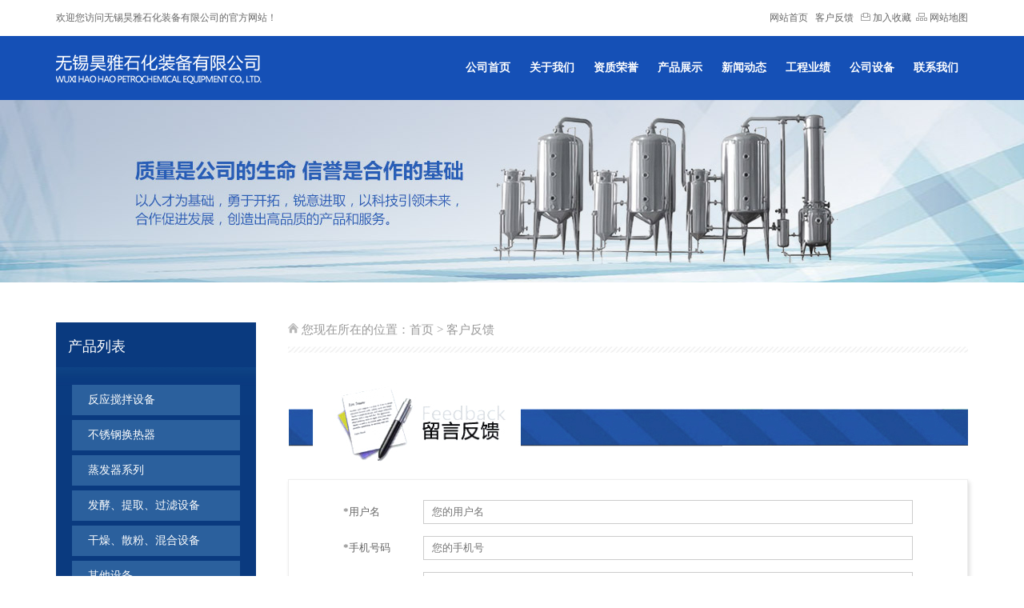

--- FILE ---
content_type: text/html; charset=utf-8
request_url: http://www.wuxihaoya.com/feedback
body_size: 2774
content:
<!DOCTYPE html><html><head><meta http-equiv="Content-Type" content="text/html; charset=utf-8" /><title>客户反馈 - 无锡昊雅石化装备有限公司</title><meta name="description" content=""><meta name="keywords" content=""><meta name="Copyright" content="该网站由无锡君通制作并版权所有" /><link rel="shortcut icon" href="/Public/Home/default/images/favicon.ico" /><meta http-equiv="X-UA-Compatible" content="IE=Edge,chrome=1"><meta name="viewport" content="initial-scale=1, maximum-scale=1, minimum-scale=1, user-scalable=no"><meta name="wap-font-scale" content="no"><link rel="stylesheet" href="/Public/Home/default/css/idangerous.swiper.css"><link rel="stylesheet" href="/Public/Home/default/css/idangerous.swiper.scrollbar.css"><link rel="stylesheet" href="/Public/Home/default/css/owl.carousel.css"><link rel="stylesheet" href="/Public/Home/default/css/lightbox.css" /><link href="/Public/Home/default/css/css.css" rel="stylesheet" type="text/css" /><link rel="stylesheet" href="/Public/Home/default/css/page.css" /></head><body><div class="topline"><div class="wrapper clearfix"><div class="boxfl">                欢迎您访问无锡昊雅石化装备有限公司的官方网站！   </div><div class="boxfr hidden03"><a title="网站首页" href="http://www.wuxihaoya.com/">网站首页</a> &nbsp; <a title="客户反馈" href="http://www.wuxihaoya.com/feedback">客户反馈</a> &nbsp; <a href="javascritp:;" title="加入收藏" onclick="AddFavorite('http://www.wuxihaoya.com/','无锡昊雅石化装备有限公司')"><img src="/Public/Home/default/images/fffsa.gif" title="加入收藏" alt="加入收藏"> 加入收藏</a> &nbsp;<a href="http://www.wuxihaoya.com/sitemap" title="网站地图"><img src="/Public/Home/default/images/fffs.gif" title="网站地图" alt="网站地图"> 网站地图</a></div></div></div><div class="top"><div class="wrapper clearfix"><div class="logo"><a title="锡山雪浪" href="http://www.wuxihaoya.com/"><img src="/Public/Home/default/images/logo.png"></a></div><div class="menu hidden01 show03"></div><div class="nav"><ul><li class="nLi"><h3><a href="http://www.wuxihaoya.com/" title="公司首页">公司首页</a></h3></li><li class="nLi"><h3><a href="http://www.wuxihaoya.com/company" title="企业概况">关于我们</a><em></em></h3><ul class="sub"><li><a href="http://www.wuxihaoya.com/company" title="关于我们">公司简介</a></li><li><a href="http://www.wuxihaoya.com/process" title="生产实力">生产实力</a></li></ul></li><li class="nLi"><h3><a href="http://www.wuxihaoya.com/honor" title="资质荣誉">资质荣誉</a></h3></li><li class="nLi"><h3><a href="http://www.wuxihaoya.com/product" title="产品展示">产品展示</a><em></em></h3><ul class="sub"><li><a href="http://www.wuxihaoya.com/productlist/6" title="反应搅拌设备">反应搅拌设备</a></li><li><a href="http://www.wuxihaoya.com/productlist/5" title="不锈钢换热器">不锈钢换热器</a></li><li><a href="http://www.wuxihaoya.com/productlist/4" title="蒸发器系列">蒸发器系列</a></li><li><a href="http://www.wuxihaoya.com/productlist/3" title="发酵、提取、过滤设备">发酵、提取、过滤设备</a></li><li><a href="http://www.wuxihaoya.com/productlist/2" title="干燥、散粉、混合设备">干燥、散粉、混合设备</a></li><li><a href="http://www.wuxihaoya.com/productlist/1" title="其他设备">其他设备</a></li></ul></li><li class="nLi"><h3><a href="http://www.wuxihaoya.com/news" title="新闻动态">新闻动态</a><em></em></h3><ul class="sub"><li><a href="http://www.wuxihaoya.com/newslist/2" title="行业新闻">行业新闻</a></li><li><a href="http://www.wuxihaoya.com/newslist/1" title="公司新闻">公司新闻</a></li></ul></li><li class="nLi"><h3><a href="http://www.wuxihaoya.com/project" title="工程业绩">工程业绩</a><em></em></h3></li><li class="nLi"><h3><a href="http://www.wuxihaoya.com/device" title="公司设备">公司设备</a></h3></li><li class="nLi"><h3><a href="http://www.wuxihaoya.com/contact" title="联系我们">联系我们</a></h3></li></ul></div></div></div><div class="bannerx"></div><div class="main wrapper clearfix"><div class="leftside hidden04"><h3>产品列表</h3><ul><li><a href="http://www.wuxihaoya.com/productlist/6" title="反应搅拌设备">反应搅拌设备</a></li><li><a href="http://www.wuxihaoya.com/productlist/5" title="不锈钢换热器">不锈钢换热器</a></li><li><a href="http://www.wuxihaoya.com/productlist/4" title="蒸发器系列">蒸发器系列</a></li><li><a href="http://www.wuxihaoya.com/productlist/3" title="发酵、提取、过滤设备">发酵、提取、过滤设备</a></li><li><a href="http://www.wuxihaoya.com/productlist/2" title="干燥、散粉、混合设备">干燥、散粉、混合设备</a></li><li><a href="http://www.wuxihaoya.com/productlist/1" title="其他设备">其他设备</a></li></ul><div class="contact"><strong style="font-weight:bold; font-size:16px;">无锡昊雅石化装备有限公司</strong><br>地址：宜兴市周铁镇周铁村<br />联系人：顾总<br />手机：13771177851<br />电话：0510-87500662<br />传真：0510-87500662<br />邮箱：gu.junxian@163.com<br />网址：www.wuxihaoya.com</div></div><div class="content"><div class="bigtit clearfix"><img src="/Public/Home/default/images/home.jpg"> 您现在所在的位置：<a href="index.shtml" title="首页">首页</a> &gt; 客户反馈
            </div><div class="concon"><div class="feedbackpic"></div><div class="feedback"><form action="" method="post"><div class="line"><label>*用户名</label><div class="input"><input name="username" type="text" class="username" placeholder="您的用户名" required></div></div><div class="line"><label>*手机号码</label><div class="input"><input name="mobile" type="text" class="mobile" placeholder="您的手机号" required></div></div><div class="line"><label>*Email</label><div class="input"><input name="email" type="text" class="email" placeholder="您的邮箱" required></div></div><div class="line"><label>固定电话</label><div class="input"><input name="tel" type="text" class="tel" placeholder="您的电话号码"></div></div><div class="line"><label>内容</label><div class="input"><textarea name="content" cols="" rows="" class="content" placeholder="您的建议或意见..."></textarea></div></div><div class="line"><input value="提交" name="submit" type="submit" class="btn"></div></form></div></div></div></div><div class="foot"><div class="wrapper"><div class="boxfl fl">Copyright &copy; 2025 <span class="blue">无锡昊雅石化装备有限公司</span><span class="hidden04">http://www.wuxihaoya.com/ 版权所有 未经许可不得使用、转载、摘编。</span></div><div class="boxfr fr hidden03"><a href="http://www.wuxihaoya.com/news" title="新闻动态">新闻动态</a>&nbsp;
            <a href="http://www.wuxihaoya.com/contact" title="联系我们">联系我们</a>&nbsp;
            <a href="http://www.wuxihaoya.com/sitemap" title="站点地图">站点地图</a></div></div></div></body><script type="text/javascript" src="/Public/Home/default/js/jquery.min.js"></script><script type="text/javascript" src="/Public/Home/default/js/jquery.SuperSlide.2.1.1.js"></script><script type="text/javascript" src="/Public/Home/default/js/idangerous.swiper.min.js"></script><script type="text/javascript" src="/Public/Home/default/js/idangerous.swiper.scrollbar.min.js"></script><script type="text/javascript" src="/Public/Home/default/js/owl.carousel.min.js"></script><script type="text/javascript" src="/Public/Home/default/js/lightbox.min.js"></script><script type="text/javascript" src="/Public/Home/default/js/common.js"></script></html>

--- FILE ---
content_type: text/css
request_url: http://www.wuxihaoya.com/Public/Home/default/css/css.css
body_size: 6054
content:
/* qhl_css */
@charset "utf-8";
body,*,html,a,h1,h2,h3,span,div,ul,li{margin:0px; padding:0px;}
body{ font-size:12px; font-family:microsoft yahei; color:#666; text-decoration:none; line-height:18px; background-color:#fff; overflow-x:hidden;}
ul,li{list-style:none;}
.clearfix:after{ content: "020"; display: block; height: 0; clear: both; visibility: hidden;  }
.clearfix {  /* 触发 hasLayout */   zoom: 1;  }

img{border:0px;}
.fl{float:left;}
.fr{float:right;}

a{color:#666; text-decoration:none;}
a:hover{ color:#e90000;}

.grey{ color:#999;}
a.grey:hover{ text-decoration:underline;}

.red{ color:#e90000;}
.blue{ color:#1550b6;}
.orange{ color:#ec8000;}

:focus{ outline:none;}
h3{ font-weight:normal;}
em,i{ font-style:normal;}

.wrapper{ width:1140px; margin:0 auto;}

/*index*/
.topline{ line-height:45px;}
.topline .boxfl{ float:left;}
.topline .boxfr{ float:right;}

.top {background-color:#1550b6; transition:.5s; position:relative; z-index:10;}
.top .logo{ float:left; padding:18px 0;}
.top .logo img{ display:block;}
.top .menu{height:100%;width:100px;background:url(../images/menu.png) no-repeat center center;position:absolute;right:10px;top:0px; border-left:1px solid rgba(255,255,255, .2); border-right:1px solid rgba(255,255,255, .2);}

.nav{ float:right;}
.nav .nLi{ float:left;}
.nav .nLi h3{ position:relative; line-height:30px; padding:25px 0;}
.nav .nLi h3>a{ display:block; font-size:14px; font-weight:bold; color:#fff; padding:0 12px; border-radius:30px;}
.nav .nLi:hover a{ background-color:#fff; color:#1550b6;}
.nav .sub{ position:absolute; width:150px; padding:20px; display:none; border-top:1px solid #ccc; background-color:#eee;}
.nav .sub li{ line-height:36px; font-size:13px; border-bottom:1px dashed #ccc; overflow:hidden; text-overflow:ellipsis; white-space:nowrap;}
.nav .nLi:hover .sub a{background-color:#eee;}
.nav .sub li:hover a{ }
.nav .nLi:hover .sub{ display:block;}

.topon{ position:fixed; top:0px;}
.topon .logo{ padding:12px 0;}
.topon .nav .nLi a{ line-height:70px;}

.banner  .swiper-container{ height:580px; position:relative;}
.banner .banner01{ background:url(../images/banner1.jpg) no-repeat center center;}
.banner .banner02{ background:url(../images/banner2.jpg) no-repeat center center;}
.banner .banner03{ background:url(../images/banner3.jpg) no-repeat center center;}
.banner .pagination { position: absolute; left: 0; text-align: center; bottom:10px; width: 100%; }
.banner .swiper-pagination-switch { display: inline-block; width: 10px; height: 10px; border-radius: 10px; background: #1550b6; opacity:0.25;  margin: 0 5px; cursor: pointer; }
.banner .swiper-active-switch { opacity:1;}
.banner .arrow{position:absolute; width:17px; height:30px; margin-top:-15px; top:50%; padding:30px 5px 30px 5px;}
.banner .prev { background:url(../images/arrowsfl.png) no-repeat center center; left:15px;}
.banner .next { background:url(../images/arrowsfr.png) no-repeat center center; right:15px;}

.homenotice{ padding:15px 0; border-bottom:#dddddd 1px solid; line-height:30px; }
.homenotice .boxfl{ color:#ccc; overflow:hidden; text-overflow:ellipsis; white-space:nowrap;}
.homenotice .boxfr{ padding-right:10px; width:336px; float:right;}
.homenotice .boxfr input{ border:none;color:#666; background:url(../images/searchb.png) no-repeat 105px center; line-height:30px; height:30px; width:131px; text-indent:10px;font-family:microsoft yahei; font-size:12px; background-color:#f0f0f0; border-radius:40px;}

.homeabout{ background-color:#fbfbfb; padding:50px 0;} 
.homeabout .tit{ font-size:26px; text-align:center; padding-bottom:60px; letter-spacing:2px;}
.homeabout .tit em{ font-size:12px; text-transform:uppercase; display:block; padding-bottom:5px;letter-spacing:0px;}
.homeabout li{ width:30%;float:left; }
.homeabout .li01{ padding-right:5%;}
.homeabout .li03{ float:right;}
.homeabout .more{ text-align:center;margin-top:30px;}
.homeabout .more a{ color:#fff; padding:10px 20px;background-color:#1550b6; border-radius:40px; }

.homepro{ padding:50px 0;} 
.homepro .prolist{ background-color:#F9F9F9; line-height:22px; padding:15px 0; border-bottom:#dddddd 2px solid; border-right:#dddddd 1px solid;}
.homepro .prolist a{ padding:0 8px;}
.homepro .pro li{ float:left; width:23.5%; margin-right:2%; margin-top:20px; border-bottom:#dddddd 2px solid; border-right:#dddddd 1px solid; box-sizing:border-box;}
.homepro .pro li:nth-child(4n){ margin-right:0px;}
.homepro .pro .img img{ width:100%; display:block;}
.homepro .pro .txt{ padding:15px 20px; background-color:#f0f5fd;}
.homepro .pro .tit{ font-size:15px;overflow:hidden; text-overflow:ellipsis; white-space:nowrap;}

.homeban{ background:url(../images/xuna.jpg) no-repeat center center; font-size:18px; line-height:24px; font-weight:bold; padding:44px 0;text-align:center; color:#fff;}
.homeban .txt{ max-width:570px;}
.homeban .ligblue{ color:#97d9ff;}
.homeban .hotline{ font-size:14px; font-weight:normal; margin-top:19px;}
.homeban .hotline .btn{ font-family:Verdana, Geneva, sans-serif; font-size:17px; font-weight:bold; padding:5px 20px; border:1px solid #fff; display:inline-block; margin-top:10px;}

.homepartner{ background-color:#F9F9F9; padding:50px 0;}	
.homepartner .boxfl{ float:left; width:27%;}
.homepartner .boxfl h3{ font-size:20px; color:#1550b6; font-weight:bold; line-height:26px;}
.homepartner .boxfr{ float:right; width:70%; max-width:741px; text-align:right;}
.homepartner .conn{ position:relative; background-color:#fff; margin-top:30px; overflow:hidden; height:131px; border-bottom:#dddddd 2px solid; border-right:#dddddd 1px solid;}
.homepartner .conn li{ float:left; padding:18px 10px; text-align:center;}
.homepartner .conn .img img{ padding:10px 0;}
.homepartner .conn .swiper-scrollbar { background:none; height:4px;}
.homepartner .conn .swiper-scrollbar-drag { background:#e60012; height:4px; margin-top:-4px;border-radius:0;}
.homepartner .partner{ margin-top:40px;}
.homepartner .partner img{ width:100%;}
.homepartner .partfl,
.homepartner .partfr{ width:48%;}
.homepartner .boxline .box{ width:48%;}
.homepartner .partfr{ width:48%; float:right;}
.homepartner .txt{ padding:15px 20px;overflow:hidden; text-overflow:ellipsis; white-space:nowrap;}
.homepartner .txt h3{ overflow:hidden; text-overflow:ellipsis; white-space:nowrap;}
.homepartner .box{ border-bottom:#dddddd 2px solid; border-right:#dddddd 1px solid;}
.homepartner .box01{ margin-bottom:20px;}
.homepartner .box06{ margin-top:20px;}

.hometec{ padding:50px 0;}	
.hometec .intro{ border-top:#dddddd 1px solid; border-bottom:#dddddd 1px solid; padding:35px 0; width:29%; float:left;}
.hometec .intro .tit h3{ font-size:18px; padding:8px 0 15px;}
.hometec .intro .tit em{ display:block; height:1px; background-color:#999; width:20px;}
.hometec .intro .conn{ padding:18px 0 0; font-family:simsun; line-height:180%;}
.hometec .intro .conn strong{ color:#1550b6; font-size:18px; font-family:microsoft yahei; line-height:25px;}
.hometec .intro .more{ color:#fff; font-size:15px; font-family:microsoft yahei; display:block; padding:10px 35px; background:url(../images/goe.gif) #1550b6 no-repeat right center; margin-top:30px;}
.hometec ul{ float:right; width:70%;}
.hometec li{ border:#dddddd 1px solid; border-bottom:#dddddd 2px solid; float:left; width:45%; margin-left:5%; box-sizing:border-box;}
.hometec li .tit{ padding:18px 30px; font-size:16px; font-weight:bold;}
.hometec li .img img{ width:100%; display:block;}
.hometec li .info{ margin:30px 30px;}

.homenews{ padding:50px 0; background-color:#F9F9F9;}
.homenews .intro .boxfl{ float:left;}
.homenews .intro .boxfl h3{ font-size:18px; padding:8px 0 15px;}
.homenews .intro .boxfl em{ display:block; height:1px; background-color:#999; width:20px;}
.homenews .intro ul{ float:right;}
.homenews .intro li{ float:left; padding:8px 20px; border:1px solid #999; margin-left:-1px;}
.homenews .intro .on{ background-color:#1550b6; color:#fff;}
.homenews .intro .on a{ color:#fff;}
.homenews .news{ padding:40px 0;}
.homenews .news li{ width:30%;float:left;padding-right:2.5%; margin-right:2.5%; background:url(../images/gffe.gif) no-repeat right top;}
.homenews .news li:nth-child(3n){ padding-right:0; margin-right:0; background:none;}
.homenews .news li a{ color:#666;}
.homenews .news .tit{ line-height:35px; padding:10px 0; font-size:16px; color:#1550b6;overflow:hidden; text-overflow:ellipsis; white-space:nowrap;}
.homenews .news .conn{ font-family:simsun; line-height:160%;}
.homenews .news .time{ text-align:right; padding-top:3px;}
.homenews .newslist li{ line-height:22px;width:30%;float:left;padding-right:2.5%; margin-right:2.5%;overflow:hidden; text-overflow:ellipsis; white-space:nowrap; font-size:14px;}
.homenews .newslist li:nth-child(3n){ padding-right:0; margin-right:0; }
.homenews .newslist li span{ float:right;}

.footnav{ padding:50px 0; line-height:180%;}
.footnav .boxfl{ width:70%; float:left; background:url(../images/bewvc.gif) no-repeat right top;}
.footnav .boxfr{ width:30%; float:right; text-align:right;}
.footnav dl,
.footnav .contact{ float:left; padding-right:8%;}
.footnav dt,
.footnav .contact .tit{ color:#1550b6; font-weight:bold; padding-bottom:20px;}

.foot{ background-color:#edede9; padding:25px 0 40px;}

/* content*/
.bannerx{ height:228px; background:url(../images/bannerx.jpg) no-repeat center;}

.main{ padding:50px 0;}

.leftside{ width:250px; float:left;}
.leftside h3{ height:46px; background-color:#0a3a7f; color:#fff; font-size:18px; padding-top:10px; padding-left:15px; line-height:40px;}
.leftside ul{ background:url(../images/leftside.jpg) #0a3a7f repeat-x top center; padding:22px 20px;}
.leftside li{ background-color:#2b609d; height:38px; line-height:38px; padding-left:20px; margin-bottom:6px; transition:0.5s; font-size:14px;}
.leftside li a{ color:#fff;}
.leftside li a:hover,.leftside li a.on{ color:yellow;}
.leftside .contact{ font-size:13px; line-height:24px; color:#666; margin-top:15px; padding:0 5px;}
.leftside .contact strong{ line-height:35px;}

.content{padding-left:290px;}
.content .bigtit{ font-size:15px; color:#999;height:35px; padding-bottom:3px; background:url(../images/contit.png) repeat-x center bottom;}
.content .bigtit a{ color:#999;}
.content .concon{ padding:30px 0 0; line-height:28px; font-size:13px; color:#666;}

.content .comp li{ float:left; width:33.3%; box-sizing:border-box; padding:0 5px;}
.content .comp img{ max-width:100%;}
.content .comp li p{ text-align:center; padding-bottom:5px;}

.content .feedbackpic{ background:url(../images/feedback.jpg) no-repeat left center; background-size:auto 100%; height:108px; margin-bottom:20px;}
.content .feedback form{ background-color:#fff; box-shadow:2px 3px 5px #ddd; padding:10px 8% 20px; line-height:30px; border:1px solid #eee;}
.content .feedback .line{ overflow:hidden; margin-top:15px;}
.content .feedback label{  width:100px; display:block; float:left;line-height:30px;}
.content .feedback .input{ border:1px solid #ccc; margin-left:100px; padding:0 10px;}
.content .feedback input{ line-height:28px;height:28px; border:none; display:block; width:100%;}
.content .feedback textarea{ height:80px; border:none; width:100%; line-height:20px; padding:10px 0;}
.content .feedback input.btn{ line-height:40px; height:40px; font-size:15px; font-family:microsoft yahei; cursor:pointer;}
.content .feedback input.btn:hover{ color:#fff; background-color:#1262bb;}
.content .feedback img{ position:absolute; bottom:-48px; right:0px;}

.content .news li{ padding:10px 0px; border-bottom:1px solid #f2f2f2; transition:background ease-in-out .3s; overflow:hidden;}
.content .news li a{ display:block;margin:0 auto;}
.content .news .img{ float:left; transition:.2s; margin-right:25px;}
.content .news .img img{ width:170px; height:120px; border:1px solid #eee;}
.content .news .txt{ transition:.5s; }
.content .news .tit{ font-size:20px; color:#000; line-height:23px; height:23px;overflow:hidden; text-overflow:ellipsis; white-space:nowrap}
.content .news .time{ font-size:12px; color:#888; padding:5px 0;}
.content .news .miaoshu{ line-height:24px; color:#888; height:50px; overflow:hidden;}
.content .news li:hover{ background-color:#eee;}
.content .news a:hover{ text-decoration:none;}

.content .pro li{ float:left; width:33.3%; margin-bottom:20px;}
.content .pro li a{ display:block; margin:0 10px; border-bottom:#dddddd 2px solid; border-right:#dddddd 1px solid;}
.content .pro .img img{ width:100%; display:block;}
.content .pro .txt{ padding:15px 20px; font-size:12px; line-height:20px; background-color:#f0f5fd;}
.content .pro .tit{ font-size:15px; line-height:30px;overflow:hidden; text-overflow:ellipsis; white-space:nowrap;}

.content .project li{ float:left; width:33.3%; text-align:center;}
.content .project li a{ display:block; padding:0 5px;}
.content .project li img{ max-width:100%;}



.content .contact{}


/*page*/
.content p{ margin:0px;}
.content .contit{ font-size:22px; text-align:center; border-bottom:1px dotted #ccc; padding:10px 0 20px; margin-bottom:30px;}
.content .condate{ font-size:13px; text-align:center; margin-bottom:0px; font-weight:normal; margin-top:5px;}
.content .coninfo{ background-color:#eee; padding:10px; line-height:24px;}
.content .conpage{ border-top:1px dotted #ccc; border-bottom:1px dotted #ccc; margin-top:30px; padding:10px 0;}
.content .conpage a{ display:block; color:#999;}
.content .conpage a:hover{color:#ff0000;}
.content .conbtn{ border:2px solid #999; padding:5px 0; margin-top:20px; text-align:center; font-size:14px; font-weight:bold;}
.content .conbtn:hover{ background-color:#999; color:#fff;}




/*class*/
.protable{word-wrap:break-word;word-break:break-all;}
.protable{ border-collapse:collapse; width:100%;}
.protable td{ border:1px solid #ccc; padding:2px; line-height:20px; text-align:center;}
.protable tr:nth-child(n){ background-color:#eaf6ff;}
.protable tr:nth-child(2n){ background-color:#fff;}

.projectab{ width:100%; max-width:650px; margin:0 auto;}
.projectab td{ padding:0 3px; line-height:20px;}


/* decorate */

/*map*/
#dituContent{width:100%;height:350px; margin-top:30px;}
#dituContent img{ max-width:none;}
.iw_poi_title {color:#CC5522;font-size:14px;font-weight:bold;overflow:hidden;padding-right:13px;white-space:nowrap}
.iw_poi_content {font:12px arial,sans-serif;overflow:visible;padding-top:4px;white-space:-moz-pre-wrap;word-wrap:break-word}






/* 隐藏显示*/
.hidden01{ display:none;}
.show01{ display:block;}

@media (max-width:1140px){
	img{ max-width:100%; height:auto;}
	.wrapper{ width:100%; padding:0 10px; box-sizing:border-box;}
	
	/*index*/	
	.banner .swiper-container { height:450px;}
	.banner .swiper-slide{ background-size:cover}
	.banner .info{ font-size:14px;}
	.banner .txt{ padding-top:40px;}
	.banner .tit{ font-size:28px; padding-top:30px;}
	
	/*content*/
	.bannerx{ background-size:140% 100%;}
	
	.main{ padding:50px 10px;}
	
	/* 隐藏显示*/
	.hidden02{ display:none;}
	.show02{ display:block;}
}

@media (max-width:980px){
	/*index*/
	.top .logo{ float:none; margin-right:20%;padding:11px 0 5px;}
	
	.nav{ position:absolute; left:0px; background-color:#1550b6; width:100%;display:none;}
	.nav .nLi{ float:none; text-align:center; line-height:38px; border-top:1px solid rgba(255,255,255, .06);}
	.nav .nLi h3{ padding:0px;}
	.nav .nLi h3>a{ border:none; line-height:40px; font-size:15px; border-radius:0px;}
	.nav .nLi em{ position:absolute; right:0px; height:38px; top:0px; width:90px; z-index:2; background-repeat:no-repeat; background-image:url(../images/arrownav.png); background-position:center center;}
	.nav .sub{ position:relative; width:100%; box-sizing:border-box; background-color:#1759ca; padding:0; border:none;}
	.nav .sub li{ border:none; border-top:1px dashed rgba(255,255,255,.06);}
	.nav .sub a{ display:block; color:#fff;}
	.nav .nLi:hover a{ background-color:#1759ca;color:#fff;}
	.nav .nLi:hover .sub a{background-color:#1759ca;}
	.nav .nLi:hover .sub{ display:none;}
	.nav .nLi .active em{ background-image:url(../images/arrownavon.png);}
	
	.navon{ display:block;}
	
	.hometec .intro{ float:none; width:100%;}
	.hometec ul{ float:none; width:100%; padding-top:20px;}
	.hometec li{ margin:0 2%; width:46%;}
	.hometec li .info{ height:90px; overflow:hidden;}
	
	
	/*conent*/	
	.content .comp li{ width:50%;}	
		
	.content .news .img{ margin-right:10px;} 
	.content .news .img img{ width:150px; height:110px;}
	.content .news .tit{ font-size:18px; max-height:46px; overflow:hidden;}
	.content .news .miaoshu{ margin-top:0px; height:38px; line-height:19px;font-size:13px;}
	.content .news li:hover .img{transform:translateX(0px);}
	.content .news li:hover .txt{transform:translateX(0px);}
	
	.content .pro li{ width:50%;}
	
	.content .contact td{ display:block; width:100%;}
	
	/* 隐藏显示*/
	.hidden03{ display:none;}
	.show03{ display:block;}
}

@media (max-width:720px){
	/*index*/
	.topline{ line-height:30px;}
	.top .menu{ width:60px;}
	
	.top .logo img{ max-height:60px;}
		
	.banner  .swiper-container { height:200px;}
	.banner .txt{ padding-top:20px;}
	.banner .info{ font-size:10px; letter-spacing:0px;}
	.banner .tit{ font-size:18px; letter-spacing:0px; padding-top:3px;}
	.banner .line{ display:none;}
	
	.homenotice{ padding:10px 0;}
	.homenotice .boxfr{float:left;}
	
	.homeabout{ padding:30px 0;}
	.homeabout .tit{ padding-bottom:30px;}
	.homeabout li{ float:none; width:100%; margin-bottom:10px;}
	.homeabout .li01{ padding-right:0;}
	.homeabout .li03{ float:none;}
	
	.homepro{ padding:30px 0;}
	.homepro .pro  li{ width:32%;}
	.homepro .pro  li:nth-child(4n){ margin-right:2%;}
	.homepro .pro  li:nth-child(3n){ margin-right:0;}
	.homepro .pro .tit{ font-size:13px;}
	.homepro .pro .txt{ padding:5px; text-align:center;}
	.homepro .pro .info{ display:none;}
	.homepro .pro li:nth-child(7),.homepro .pro li:nth-child(8){ display:none;}
	
	.homeban{ font-size:14px; padding:40px 0;}
	.homeban .ligblue{ font-size:16px;} 
	.homeban .hotline{ margin-top:20px;}
	
	.homepartner{ padding:30px 0;}
	.homepartner .boxfl{ float:none; width:100%;}
	.homepartner .conn{ height:116px;}
	.homepartner .conn li{ padding:10px 10px;}	
	.homepartner .partfl,
	.homepartner .partfr{}
	.homepartner .conn .img img{ padding:10px 0 0;}
	.homepartner .boxline .box{ float:none;width:100%;}
	.homepartner .box02,
	.homepartner .box04{ margin-bottom:20px;}
	
	.hometec li .tit{ font-size:14px; padding:18px 15px}
	.hometec li .info{ margin:10px;}
	
	.homenews .news{ padding:20px 0;}
	.homenews .news li{ float:none; width:100%; padding-right:0px; margin-right:0px; background:none; border-bottom:1px dotted #ccc; padding-bottom:10px; margin-bottom:10px;}
	.homenews .newslist li{ float:none; width:100%;padding-right:0px; margin-right:0px; line-height:30px;}
	
	.foot{ text-align:center;}
	.foot .boxfl{ float:none;}
	
	/*content*/
	.bannerx{ height:120px; background-size:cover;}
	
	.main{ padding:30px 10px;}
	
	.content{ padding-left:0;}	
	.content .bigtit{ height:30px;}
	
	.content .feedbackpic{ height:80px;}
	.content .feedback{ padding:0px;}
	.content .feedback .line{ margin-top:10px;}
	.content .feedback label{ display:none;}
	.content .feedback .input{ margin-left:0px;}	
	
	.content .news .img img{ width:106px; height:80px;}
	.content .news span{ display:none;}
	.content .news .time{ display:none; }
	.content .news .miaoshu{ margin-top:15px;}
	
	.content .pro .txt{ padding:5px; text-align:center;}
	.content .pro .info{ display:none;}
	
	
	/* 隐藏显示*/
	.hidden04{ display:none;}
	.show04{ display:block;}
}

--- FILE ---
content_type: application/javascript
request_url: http://www.wuxihaoya.com/Public/Home/default/js/idangerous.swiper.scrollbar.min.js
body_size: 1743
content:
/*
 * Swiper Scrollbar 2.4.1
 * Scrollbar plugin for Swiper
 *
 * http://www.idangero.us/sliders/swiper/plugins/scrollbar.php
 *
 * Copyright 2010-2014, Vladimir Kharlampidi
 * The iDangero.us
 * http://www.idangero.us/
 *
 * Licensed under GPL & MIT
 *
 * Released on: June 27, 2014
*/
Swiper.prototype.plugins.scrollbar=function(a,b){function c(a){return document.querySelectorAll?document.querySelectorAll(a):jQuery(a)}function d(){u.style.width="",u.style.height="",s?(h=a.h.getWidth(t,!0),b.dragSize&&b.dragSize>0?(l=b.dragSize,n=h-l,p=a.h.getWidth(a.wrapper)+a.wrapperLeft+a.wrapperRight-a.width,k=n/p):(j=a.width/(a.h.getWidth(a.wrapper)+a.wrapperLeft+a.wrapperRight),k=j*(h/a.width),l=h*j),u.style.width=l+"px"):(i=a.h.getHeight(t,!0),b.dragSize&&b.dragSize>0?(m=b.dragSize,o=i-m,q=a.h.getHeight(a.wrapper)+a.wrapperTop+a.wrapperBottom-a.height,k=o/q):(j=a.height/(a.h.getHeight(a.wrapper)+a.wrapperTop+a.wrapperBottom),k=j*(i/a.height),m=i*j),m>i&&(m=i),u.style.height=m+"px"),r.style.display=j>=1?"none":""}var e=b&&b.container;if(e){var f={hide:!0,draggable:!0,snapOnRelease:!1,dragSize:void 0};b=b||{};for(var g in f)g in b||(b[g]=f[g]);if((document.querySelectorAll||window.jQuery)&&(b.container.nodeType||0!==c(b.container).length)){var h,i,j,k,l,m,n,o,p,q,r=b.container.nodeType?b.container:c(b.container)[0],s="horizontal"===a.params.mode,t=r,u=document.createElement("div");u.className="swiper-scrollbar-drag",b.draggable&&(u.className+=" swiper-scrollbar-cursor-drag"),t.appendChild(u),b.hide&&(t.style.opacity=0);var v,w,x,y,z=a.touchEvents;if(b.draggable){var A=!1;v=function(c){A=!0,c.preventDefault?c.preventDefault():c.returnValue=!1,y(c),clearTimeout(C),a.setTransition(t,0),t.style.opacity=1,a.setWrapperTransition(100),a.setTransition(u,100),b.onScrollbarDrag&&b.onScrollbarDrag(a)},w=function(c){A&&(c.preventDefault?c.preventDefault():c.returnValue=!1,y(c),a.setWrapperTransition(0),a.setTransition(t,0),a.setTransition(u,0),b.onScrollbarDrag&&b.onScrollbarDrag(a))},x=function(){A=!1,b.hide&&(clearTimeout(C),C=setTimeout(function(){t.style.opacity=0,a.setTransition(t,400)},1e3)),b.snapOnRelease&&a.swipeReset()};var B=a.support.touch?t:document;a.h.addEventListener(t,z.touchStart,v,!1),a.h.addEventListener(B,z.touchMove,w,!1),a.h.addEventListener(B,z.touchEnd,x,!1),y=function(b){var c=0,d=0;if(s){var e="touchstart"===b.type||"touchmove"===b.type?b.targetTouches[0].pageX:b.pageX||b.clientX;c=e-a.h.getOffset(t).left-l/2,0>c?c=0:c+l>h&&(c=h-l)}else{var f="touchstart"===b.type||"touchmove"===b.type?b.targetTouches[0].pageY:b.pageY||b.clientY;d=f-a.h.getOffset(t).top-m/2,0>d?d=0:d+m>i&&(d=i-m)}a.setTranslate(u,{x:c,y:d});var g=-c/k,j=-d/k;a.setWrapperTranslate(g,j,0),a.updateActiveSlide(s?g:j)}}var C;return{onFirstInit:function(){d()},onInit:function(){d()},onTouchMoveEnd:function(){b.hide&&(clearTimeout(C),t.style.opacity=1,a.setTransition(t,200))},onTouchEnd:function(){b.hide&&(clearTimeout(C),C=setTimeout(function(){t.style.opacity=0,a.setTransition(t,400)},1e3))},onSetWrapperTransform:function(c){var d;if(s){var e=c.x*k,f=l;e>0?(d=e,e=0,f=l-d):-e+l>h&&(f=h+e),a.setTranslate(u,{x:-e}),u.style.width=f+"px"}else{var g=c.y*k,j=m;g>0?(d=g,g=0,j=m-d):-g+m>i&&(j=i+g),a.setTranslate(u,{y:-g}),u.style.height=j+"px"}a.params.freeMode&&b.hide&&(clearTimeout(C),t.style.opacity=1,C=setTimeout(function(){t.style.opacity=0,a.setTransition(t,400)},1e3))},onSetWrapperTransition:function(b){a.setTransition(u,b.duration)},onDestroy:function(){var b=a.support.touch?t:document;a.h.removeEventListener(t,z.touchStart,v,!1),a.h.removeEventListener(b,z.touchMove,w,!1),a.h.removeEventListener(b,z.touchEnd,x,!1)}}}}};

--- FILE ---
content_type: application/javascript
request_url: http://www.wuxihaoya.com/Public/Home/default/js/common.js
body_size: 1211
content:
/*nav begin*/
$(function(){        
        $(".menu").click(function(){
            $(".nav").toggleClass("navon");
          });    
        
        //二级导航在窄屏时切换动作
        $(".nav .nLi em").click(function(){
            if($(".nav .nLi ul").hasClass("sub") == true && $(window).width() < 1200){
                var thisObj = $(this);
                thisObj.parents("li.nLi").siblings().each(function(){ 
                    $(this).children(".sub").each(function(){
                        if($(this).css("display")=="block"){ 
                            $(this).slideUp("slow");
                            $(this).siblings("h3").removeClass("active");
                        }
                    });
                })
                thisObj.parent().toggleClass('active').parent().find('.sub').stop(true, false).slideToggle('slow');
            }
        });
    });
    
    //底部样式在不同宽度大小下样式不同
    function footerToggle(){
        if ($(window).width() > 1200)	{
            $(".nav .nLi").parent().find('ul').removeAttr('style');
            $(".nav .nLi").removeClass('active');
        }	
    }
    $(document).ready(function(){footerToggle();});
    $(window).resize(function(){footerToggle();});
/*nav end*/

/*banner begin*/
$(function(){
		  var bannerSwiper = $('.banner .swiper-container').swiper({
			autoplay : 3000,
			pagination: '.pagination',
			loop: true,
			paginationClickable: true
		});
		$('.banner .prev').click(function(){
		bannerSwiper.swipePrev(); 
		})
		$('.banner .next').click(function(){
		bannerSwiper.swipeNext(); 
		})
		})
/*banner end*/

/*homoenotice begin*/
var mySwiper = new Swiper('.homepartner .conn',{
	freeMode : true,
	slidesPerView : 'auto',
	autoplay : 3000,
	scrollbar: {
	  container: '.swiper-scrollbar',
	  hide: false,
	}
})

//加入收藏 <a onclick="AddFavorite(window.location,document.title)" href="#">加入收藏</a>
function AddFavorite(sURL, sTitle) { 
	try { 
		window.external.addFavorite(sURL, sTitle); 
	}
	catch (e) { 
		try { 
			window.sidebar.addPanel(sTitle, sURL, ""); 
		} 
		catch (e) { 
			alert("温馨提示：请使用Ctrl+D进行添加"); 
		} 
	} 
}
		
